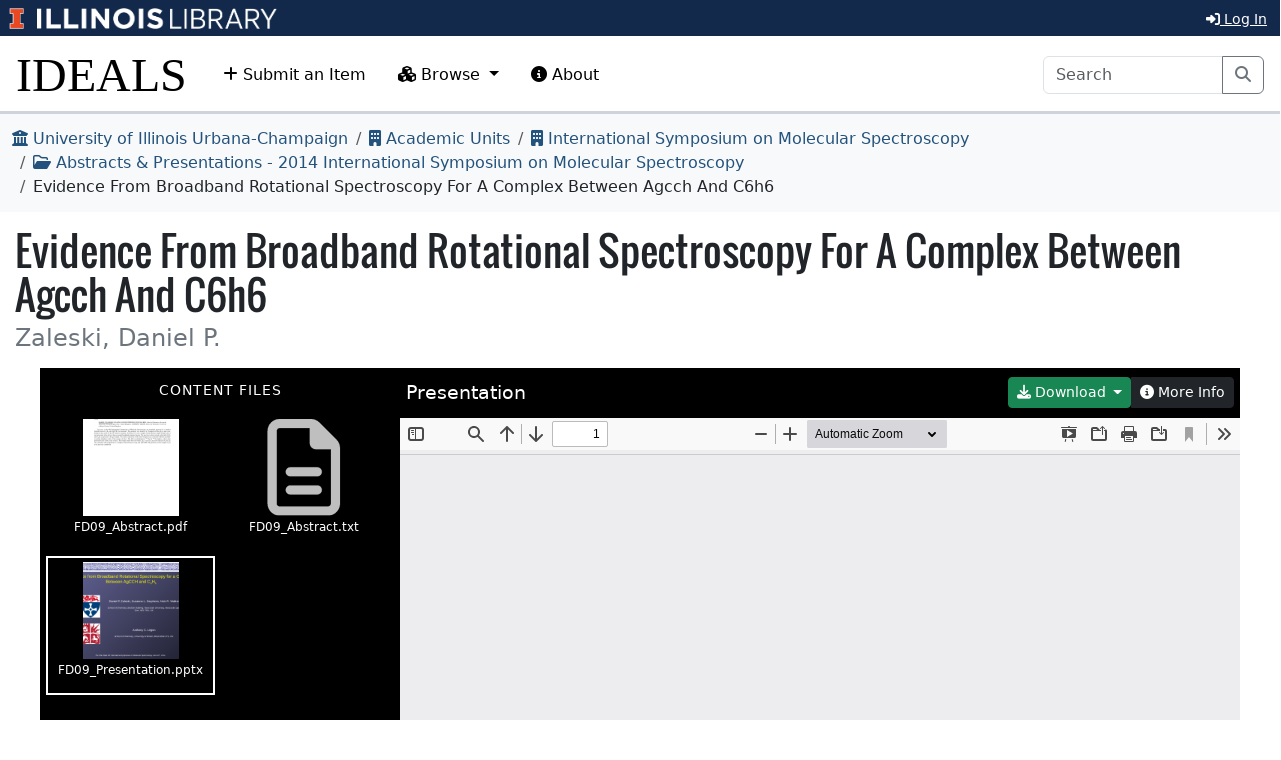

--- FILE ---
content_type: text/html; charset=utf-8
request_url: https://www.ideals.illinois.edu/items/75604
body_size: 22683
content:
<!DOCTYPE html>
<html>
<head>
<meta charset='utf-8'>
<meta content='text/html; charset=utf-8' http-equiv='Content-Type'>
<meta content='True' name='HandheldFriendly'>
<meta content='width=device-width,initial-scale=1.0,shrink-to-fit=no' name='viewport'>
<meta content='IE=edge' http-equiv='X-UA-Compatible'>
<meta content='IDEALS' name='Generator'>
<title>
Evidence From Broadband Rotational Spectroscopy For A Complex Between Agcch And C6h6
|
IDEALS
</title>
<link rel="icon" type="image/png" sizes="16x16" href="https://ideals-main.s3.us-east-2.amazonaws.com/institutions/uiuc/theme/favicons/favicon-16x16.png">
<link rel="icon" type="image/png" sizes="32x32" href="https://ideals-main.s3.us-east-2.amazonaws.com/institutions/uiuc/theme/favicons/favicon-32x32.png">
<link rel="icon" type="image/png" sizes="48x48" href="https://ideals-main.s3.us-east-2.amazonaws.com/institutions/uiuc/theme/favicons/favicon-48x48.png">
<link rel="icon" type="image/png" sizes="192x192" href="https://ideals-main.s3.us-east-2.amazonaws.com/institutions/uiuc/theme/favicons/favicon-192x192.png">
<link rel="apple-touch-icon" type="image/png" sizes="167x167" href="https://ideals-main.s3.us-east-2.amazonaws.com/institutions/uiuc/theme/favicons/favicon-167x167.png">
<link rel="apple-touch-icon" type="image/png" sizes="180x180" href="https://ideals-main.s3.us-east-2.amazonaws.com/institutions/uiuc/theme/favicons/favicon-180x180.png">

<link rel="stylesheet" href="/assets/scoped/application_scoped-e855f3c36cc25c31429222910a913a396e98965d4af9b09251b615aa4e4a2564.css" media="all" />
<link href='/custom-styles' rel='stylesheet'>
<script src="/assets/application-03f4f9df4dae4a6eead21fa957b0adfe0f74b46001cf2275576bba1f298c9cbd.js"></script>
<meta name="csrf-param" content="authenticity_token" />
<meta name="csrf-token" content="K15QenAyKvSoEoLuSH4Isoc65VoiV3hltwqyyENAD5QjPvnmXU4cGZr0ZGghDAGC6j0XlZ7S91hTbXF9a_GreQ" />

<meta name="dc.title" content="Evidence From Broadband Rotational Spectroscopy For A Complex Between Agcch And C6h6"><meta name="dc.creator" content="Zaleski, Daniel P."><meta name="dc.contributor" content="Legon, Anthony"><meta name="dc.contributor" content="Walker, Nick"><meta name="dc.contributor" content="Stephens, Susanna L."><meta name="dc.date.issued" content="2014-06-20"><meta name="dc.subject" content="Chirped pulse"><meta name="dc.date.accessioned" content="2014-09-17T16:55:42Z"><meta name="dc.date.accessioned" content="2015-04-14T18:37:38Z"><meta name="dc.description.abstract" content="Last year, at the 68th International Symposium of Molecular Spectroscopy, the rotational spectrum of a complex formed between C$_{2}$H$_{2}$ and AgCCH was presented. The geometry was found to be T-shaped with the silver atom coordinated to the center of the CC bond in acetylene. Evidence for a new complex formed between AgCCH and C$_{6}$H$_{6}$ is now presented in the form of deep-averaged broadband rotational spectra. The spectra are observed only when both C$_{2}$H$_{2}$ and C$_{6}$H$_{6}$ are present in the gas sample. The relative intensities of the observed spectra are consistent with the naturally-occurring abundance ratio of the isotopes of silver. The shift on substitution of $^{107}$Ag for $^{109}$Ag implies a silver atom positioned close to the center of mass. The isotopic shifts observed when C$_{2}$D$_{2}$ is used as a precursor instead of C$_{2}$H$_{2}$ are also consistent with assignment to a complex formed between C$_{6}$H$_{6}$ and AgCCH/D. The geometry of the complex is yet to be precisely established."><meta name="dc.publisher" content="International Symposium on Molecular Spectroscopy"><meta name="dc.type" content="text"><meta name="dc.type.genre" content="Conference Paper / Presentation"><meta name="dc.language" content="English"><meta name="dc.identifier.uri" content="http://hdl.handle.net/2142/50985"><meta name="dc.identifier.doi" content="https://doi.org/10.15278/isms.2014.FD09"><meta name="dc.rights" content="Copyright 2014 by the authors. Licensed under a Creative Commons Attribution 4.0 International License. http://creativecommons.org/licenses/by/4.0/"><meta name="citation_public_url" content="https://hdl.handle.net/2142/50985">
<meta name="citation_pdf_url" content="https://www.ideals.illinois.edu/items/75604/bitstreams/199813/data.pdf">
<meta name="citation_title" content="Evidence From Broadband Rotational Spectroscopy For A Complex Between Agcch And C6h6">
<meta name="citation_author" content="Zaleski, Daniel P.">
<meta name="citation_publication_date" content="2014-06-20">
<meta name="citation_keywords" content="Chirped pulse">
<meta name="citation_online_date" content="2014-09-17T16:55:42Z">
<meta name="citation_online_date" content="2015-04-14T18:37:38Z">
<meta name="citation_publisher" content="International Symposium on Molecular Spectroscopy">
<meta name="citation_language" content="English">
<meta name="citation_public_url" content="http://hdl.handle.net/2142/50985">
<meta name="citation_doi" content="https://doi.org/10.15278/isms.2014.FD09">

</head>
<body data-nav='' id='show_item'>
<div class='container-fluid'>
<div class='toast-container position-fixed' style='position: absolute; top: 0; right: 0; z-index: 1000'>
</div>


<header>
<div>
<h1 class='sr-only'>University of Illinois Urbana-Champaign</h1>
<div class='d-flex justify-content-between'>
<div class='responsive-header-images'>
<a href='https://illinois.edu/'>
<img class="imark banner-image-uiuc" alt="University of Illinois I-Mark" src="/assets/library_wordmark_horizontal_1-b965c05fef1979c62eb91d7a03c3e052b29c49e48b4ede31ac639e40044afef3.png" />
</a>
<a href='https://www.library.illinois.edu'>
<img class="col-xs-12 uiuc banner-image-university" alt="University" src="/assets/library_wordmark_horizontal_2-f2a035d9ba7679551d7166d05b6cff26c92120e42b6fa18935c156744f0d8aa5.png" />
</a>
<a href='https://www.library.illinois.edu'>
<img class="col-xs-12 uiuc banner-image-library" alt="Library" src="/assets/library_wordmark_horizontal_3-a9e5b86fe1700833f27232f577c9395cfb312b21acd262c2397908c9d85faba7.png" />
</a>
</div>
<div class='user-menus'>
<button class='btn btn-sm btn-link' data-bs-target='#login-modal' data-bs-toggle='modal' type='button'>
<i class='fa fa-sign-in-alt'></i>
Log In
</button>
</div>
</div>
</div>

<nav class='navbar navbar-expand-lg'>
<div class='container-fluid'>
<a class="navbar-brand" href="/">IDEALS</a>
<button aria-controls='navbar-supported-content' aria-expanded='false' aria-label='Toggle navigation' class='navbar-toggler' data-bs-target='#navbar-supported-content' data-bs-toggle='collapse' type='button'>
<span class='navbar-toggler-icon'></span>
</button>
<div class='collapse navbar-collapse' id='navbar-supported-content'>
<ul class='navbar-nav me-auto mb-2 mb-lg-0'>
<li class='nav-item' id='deposit-nav'>
<a class="nav-link" href="/submit"><i class='fa fa-plus'></i>
Submit an Item
</a></li>
<li class='nav-item dropdown' id='browse-nav'>
<a class='nav-link dropdown-toggle' data-bs-toggle='dropdown' href='#' role='button'>
<i class='fa fa-cubes'></i>
Browse
</a>
<ul class='dropdown-menu'>
<li><a class="dropdown-item" href="/units">Academic Units and Collections</a></li>
<li><a class="dropdown-item" href="/recent-items">Most Recent Items</a></li>
<li>
<hr class='dropdown-divider'>
<li><a class="dropdown-item" href="/search?prebuilt_search_id=1&amp;sort=d_element_dc_date_issued&amp;direction=desc">Items By Publication Date</a></li>
</li>
<li>
<hr class='dropdown-divider'>
<li><a class="dropdown-item" href="/index-pages/1">Author &amp; Contributor Index</a></li>
<li><a class="dropdown-item" href="/index-pages/4">Director of Research (if dissertation) or Advisor (if thesis)</a></li>
<li><a class="dropdown-item" href="/index-pages/3">Sponsor(s)/Grant Number(s)</a></li>
</li>
</ul>
</li>
<li class='nav-item' id='policies-nav'>
<a class="nav-link" href="https://guides.library.illinois.edu/ideals"><i class="fa fa-info-circle"></i>
About
</a></li>
</ul>
<form role="search" action="/search" accept-charset="UTF-8" method="get"><div class='input-group'>
<input aria-label='Search' class='form-control' name='q' placeholder='Search' type='search'>
<button class='btn btn-outline-secondary me-3' type='submit'>
<i class='fa fa-search'></i>
<span class='sr-only'>Search</span>
</button>
</div>
</form>
</div>
</div>
</nav>
</header>

<div class='page-content'>

<nav aria-label="breadcrumb"><ol class="breadcrumb "><li class="breadcrumb-item"><a href="/institutions/uiuc"><i class="fa fa-university"></i> University of Illinois Urbana-Champaign</a></li><li class="breadcrumb-item"><a href="/units"><i class="fa fa-building"></i> Academic Units</a></li><li class="breadcrumb-item"><a href="/units/359"><i class="fa fa-building"></i> International Symposium on Molecular Spectroscopy</a></li><li class="breadcrumb-item"><a href="/collections/1385"><i class="far fa-folder-open"></i> Abstracts &amp; Presentations - 2014 International Symposium on Molecular Spectroscopy</a></li><li class="breadcrumb-item"><i class="file-powerpoint"></i> Evidence From Broadband Rotational Spectroscopy For A Complex Between Agcch And C6h6</li></ol></nav>
<script async src="https://www.googletagmanager.com/gtag/js?id=G-WJ31KCQJ2G"></script>
      <script>
        window.dataLayer = window.dataLayer || [];
        function gtag(){dataLayer.push(arguments);}
        gtag('js', new Date());
        gtag('config', 'G-WJ31KCQJ2G');
      </script>
<input type="hidden" name="item_id" id="item_id" value="75604" autocomplete="off" />
<div class='btn-group float-end' role='group'>
</div>
<div aria-hidden='true' aria-labelledby='withdraw-modal-modal-label' class='modal fade' id='withdraw-modal' tabindex='-1'>
<div class='modal-dialog modal-dialog-scrollable modal-dialog-centered ' role='document'>
<div class='modal-content'>
<div class='modal-header'>
<h4 class='modal-title' id='withdraw-modal-modal-label'>
Withdraw
</h4>
<button aria-label='Close' class='btn-close' data-bs-dismiss='modal' type='button'></button>
</div>
<div class='modal-body'>
<div class='d-flex justify-content-center'>
<div class="d-flex justify-content-center align-items-center" style="height: 100%">
      <div class="spinner-border text-secondary" role="status">
        <span class="sr-only">Loading&hellip;</span>
      </div>
    </div>
</div>
</div>
</div>
</div>
</div>


<h1>Evidence From Broadband Rotational Spectroscopy For A Complex Between Agcch And C6h6</h1>
<h4 class='creators'>Zaleski, Daniel P.</h4>
<div class='mb-3'></div>
<div id='file-navigator'>
<div class="d-flex justify-content-center align-items-center" style="height: 100%">
      <div class="spinner-border text-secondary" role="status">
        <span class="sr-only">Loading&hellip;</span>
      </div>
    </div>
</div>
<h2 class='mt-5'>Permalink</h2>
<p class='permalink'>
https://hdl.handle.net/2142/50985
<button class='btn btn-light btn-sm copy'>
<i class='fas fa-paste'></i>
Copy
</button>
</p>
<h2 class='mt-5'>
Description
</h2>
<dl class="metadata"><dt>Title</dt><dd>Evidence From Broadband Rotational Spectroscopy For A Complex Between Agcch And C6h6</dd><dt>Author(s)</dt><dd>Zaleski, Daniel P.</dd><dt>Contributor(s)</dt><dd><ul><li>Legon, Anthony</li><li>Walker, Nick</li><li>Stephens, Susanna L.</li></ul></dd><dt>Issue Date</dt><dd>2014-06-20</dd><dt>Keyword(s)</dt><dd>Chirped pulse</dd><dt>Date of Ingest</dt><dd><ul><li>2014-09-17T16:55:42Z</li><li>2015-04-14T18:37:38Z</li></ul></dd><dt>Abstract</dt><dd>Last year, at the 68th International Symposium of Molecular Spectroscopy, the rotational spectrum of a complex formed between C$_{2}$H$_{2}$ and AgCCH was presented. The geometry was found to be T-shaped with the silver atom coordinated to the center of the CC bond in acetylene. Evidence for a new complex formed between AgCCH and C$_{6}$H$_{6}$ is now presented in the form of deep-averaged broadband rotational spectra. The spectra are observed only when both C$_{2}$H$_{2}$ and C$_{6}$H$_{6}$ are present in the gas sample. The relative intensities of the observed spectra are consistent with the naturally-occurring abundance ratio of the isotopes of silver. The shift on substitution of $^{107}$Ag for $^{109}$Ag implies a silver atom positioned close to the center of mass. The isotopic shifts observed when C$_{2}$D$_{2}$ is used as a precursor instead of C$_{2}$H$_{2}$ are also consistent with assignment to a complex formed between C$_{6}$H$_{6}$ and AgCCH/D. The geometry of the complex is yet to be precisely established.</dd><dt>Publisher</dt><dd>International Symposium on Molecular Spectroscopy</dd><dt>Type of Resource</dt><dd>text</dd><dt>Genre of Resource</dt><dd>Conference Paper / Presentation</dd><dt>Language</dt><dd>English</dd><dt>Permalink</dt><dd>http://hdl.handle.net/2142/50985</dd><dt>DOI</dt><dd>https://doi.org/10.15278/isms.2014.FD09</dd><dt>Copyright and License Information</dt><dd>Copyright 2014 by the authors. Licensed under a Creative Commons Attribution 4.0 International License. http://creativecommons.org/licenses/by/4.0/</dd></dl>

<h2 class='mt-5'>
Owning Collections
</h2>
<div class="d-flex resource-list mb-3"><div class="flex-shrink-0 icon-thumbnail"><a href="https://www.ideals.illinois.edu/collections/1385"><i class="far fa-folder-open"></i></a></div><div class="flex-grow-1 ms-3"><h5 class="mt-0 mb-0"><a href="https://www.ideals.illinois.edu/collections/1385">Abstracts &amp; Presentations - 2014 International Symposium on Molecular Spectroscopy</a> <span class="badge text-bg-primary">PRIMARY</span></h5></div></div>






<div aria-hidden='true' aria-labelledby='manage-item-files-modal-modal-label' class='modal fade' id='manage-item-files-modal' tabindex='-1'>
<div class='modal-dialog modal-dialog-scrollable modal-dialog-centered modal-lg' role='document'>
<div class='modal-content'>
<div class='modal-header'>
<h4 class='modal-title' id='manage-item-files-modal-modal-label'>
Manage Files
</h4>
<button aria-label='Close' class='btn-close' data-bs-dismiss='modal' type='button'></button>
</div>
<div class='modal-body'>
<div class='d-flex justify-content-center'>
<div class="d-flex justify-content-center align-items-center" style="height: 100%">
      <div class="spinner-border text-secondary" role="status">
        <span class="sr-only">Loading&hellip;</span>
      </div>
    </div>
</div>
</div>
</div>
</div>
</div>

<div aria-hidden='true' aria-labelledby='edit-item-membership-modal-modal-label' class='modal fade' id='edit-item-membership-modal' tabindex='-1'>
<div class='modal-dialog modal-dialog-scrollable modal-dialog-centered modal-xl' role='document'>
<div class='modal-content'>
<div class='modal-header'>
<h4 class='modal-title' id='edit-item-membership-modal-modal-label'>
Edit Collection Membership
</h4>
<button aria-label='Close' class='btn-close' data-bs-dismiss='modal' type='button'></button>
</div>
<div class='modal-body'>
<div class='d-flex justify-content-center'>
<div class="d-flex justify-content-center align-items-center" style="height: 100%">
      <div class="spinner-border text-secondary" role="status">
        <span class="sr-only">Loading&hellip;</span>
      </div>
    </div>
</div>
</div>
</div>
</div>
</div>

<div aria-hidden='true' aria-labelledby='edit-item-metadata-modal-modal-label' class='modal fade' id='edit-item-metadata-modal' tabindex='-1'>
<div class='modal-dialog modal-dialog-scrollable modal-dialog-centered modal-xl' role='document'>
<div class='modal-content'>
<div class='modal-header'>
<h4 class='modal-title' id='edit-item-metadata-modal-modal-label'>
Edit Metadata
</h4>
<button aria-label='Close' class='btn-close' data-bs-dismiss='modal' type='button'></button>
</div>
<div class='modal-body'>
<div class='d-flex justify-content-center'>
<div class="d-flex justify-content-center align-items-center" style="height: 100%">
      <div class="spinner-border text-secondary" role="status">
        <span class="sr-only">Loading&hellip;</span>
      </div>
    </div>
</div>
</div>
</div>
</div>
</div>

<div aria-hidden='true' aria-labelledby='edit-item-properties-modal-modal-label' class='modal fade' id='edit-item-properties-modal' tabindex='-1'>
<div class='modal-dialog modal-dialog-scrollable modal-dialog-centered ' role='document'>
<div class='modal-content'>
<div class='modal-header'>
<h4 class='modal-title' id='edit-item-properties-modal-modal-label'>
Edit Properties
</h4>
<button aria-label='Close' class='btn-close' data-bs-dismiss='modal' type='button'></button>
</div>
<div class='modal-body'>
<div class='d-flex justify-content-center'>
<div class="d-flex justify-content-center align-items-center" style="height: 100%">
      <div class="spinner-border text-secondary" role="status">
        <span class="sr-only">Loading&hellip;</span>
      </div>
    </div>
</div>
</div>
</div>
</div>
</div>

<div aria-hidden='true' aria-labelledby='edit-item-embargoes-modal-modal-label' class='modal fade' id='edit-item-embargoes-modal' tabindex='-1'>
<div class='modal-dialog modal-dialog-scrollable modal-dialog-centered modal-lg' role='document'>
<div class='modal-content'>
<div class='modal-header'>
<h4 class='modal-title' id='edit-item-embargoes-modal-modal-label'>
Embargoes
</h4>
<button aria-label='Close' class='btn-close' data-bs-dismiss='modal' type='button'></button>
</div>
<div class='modal-body'>
<div class='d-flex justify-content-center'>
<div class="d-flex justify-content-center align-items-center" style="height: 100%">
      <div class="spinner-border text-secondary" role="status">
        <span class="sr-only">Loading&hellip;</span>
      </div>
    </div>
</div>
</div>
</div>
</div>
</div>

<script src="/chart.min.js"></script>

</div>
<div class='clearfix'></div>
<footer role='contentinfo'>
<div class='contact-area'>
<div class='text-center'>
<a role="button" data-bs-toggle="collapse" aria-expanded="false" aria-controls="contact-form" href="#contact-form">Contact us</a>
for questions and to provide feedback.
</div>
<div class='collapse mt-3' id='contact-form'>
<div class='alert' id='contact-form-alert' style='display: none'></div>
<form action="/contact?method=post" accept-charset="UTF-8" method="post"><input type="hidden" name="authenticity_token" value="XipjxdCoQ3oOtZk1GFoPRE-FrkqdanoJTokOwKUe95oN9sU_KEZOynevLiblvsyb1bqlOvHRBI69x4rvWumGbQ" autocomplete="off" /><input type="hidden" name="page_url" id="page_url" value="https://www.ideals.illinois.edu/items/75604" autocomplete="off" />
<div class='row'>
<div class='col-sm-6'>
<div class='mb-3'>
<label class="form-label" for="name">Your Name (optional)</label>
<input type="text" name="name" id="name" class="form-control" />
</div>
<div class='mb-3'>
<label class="form-label" for="email">Your Email (optional)</label>
<input type="text" name="email" id="email" class="form-control" />
</div>
</div>
<div class='col-sm-6'>
<div class='mb-3'>
<label class="form-label" for="comment">Your Comment</label>
<textarea name="comment" id="comment" rows="5" class="form-control">
</textarea>
</div>
</div>
<div class='mb-3'>
<label class="col-sm-3 col-form-label" for="answer">What is 2 &plus; 0?</label>
<input type="text" name="honey_email" id="honey_email" placeholder="Leave this field blank." style="display: none" /><input type="text" name="answer" id="answer" class="form-control" /><input type="hidden" name="correct_answer_hash" id="correct_answer_hash" value="f797d4adabe651e9974c77a07795a3d4" autocomplete="off" />
</div>
</div>
<div class='mb-3'>
<input type="submit" name="commit" value="Submit" class="btn btn-primary" data-disable-with="Submit" />
</div>
</form></div>

</div>
<div class='info-area'>
<a href="https://illinois.edu"><img alt="Institution Logo" src="https://ideals-main.s3.us-east-2.amazonaws.com/institutions/uiuc/theme/footer.png" />
</a><div class='footer-copyright text-center mt-3'>
© 2023 University of Illinois Board of Trustees
</div>
</div>
</footer>

</div>
<div class='modal' id='login-modal' tabindex='-1'>
<div class='modal-dialog modal-dialog-centered modal-md'>
<div class='modal-content'>
<div class='modal-header'>
<h5 class='modal-title' id='login-modal-label'>Log In</h5>
<button aria-label='Close' class='btn-close' data-bs-dismiss='modal' type='button'></button>
</div>
<div class='modal-body'>
<div class='carousel slide' data-bs-interval='9999999999' data-bs-ride='carousel' data-bs-touch='false' id='login-carousel'>
<div class='carousel-inner'>
<div class='carousel-item uiuc active'>
<div class='text-center'>
<form class="button_to" method="post" action="/auth/saml"><button class="btn btn-primary p-4" type="submit"><img style="height: 2em" alt="University of Illinois Logo" src="/assets/library_wordmark_horizontal_1-b965c05fef1979c62eb91d7a03c3e052b29c49e48b4ede31ac639e40044afef3.png" />
<i class='fa fa-sign-in-alt'></i>
&nbsp;Log in with Illinois NetID
</button><input type="hidden" name="authenticity_token" value="KE_-Xnf_oktXOl2X-3X1ByYC_IH3DrihP1NDqhpCoxKiKFeNPkJDXo2UsLzr1Xde1XUABYoOCXJjjESct3U4JA" autocomplete="off" /></form><p class='mt-4'>
<a data-bs-slide='next' data-bs-target='#login-carousel' href='#'>
I don't have an Illinois NetID
</a>
</p>
</div>

</div>
<div class='carousel-item local-credential p-1'>
<div class='alert alert-light'>
<i class="fa fa-info-circle"></i>
Use this login method if you
<strong>don't</strong>
have an
<code>@illinois.edu</code>
email address.
<a data-bs-slide='prev' data-bs-target='#login-carousel' href='#'>
(Oops, I do have one)
</a>
</div>
<div class='alert alert-light'>
<i class="fa fa-info-circle"></i>
IDEALS migrated to a new platform on June 23, 2022. If you created
your account prior to this date, you will have to reset your password
using the forgot-password link below.
</div>
<div class='alert alert-danger login-status'></div>
<form action="/auth/identity/callback" accept-charset="UTF-8" method="post"><input type="hidden" name="authenticity_token" value="mdMmCf6PwhT8NT1qfTbwp_0FoQ8GXDtsRDCdvRzK9P1lx8LbCAQzqUpdCRBvmeND8HiL_BSNyxB-wCXLFGJMXA" autocomplete="off" /><div class='mb-3 row'>
<label class='col-sm-4 col-form-label' for='auth_key'>Email</label>
<div class='col-sm-8'>
<input type="email" name="auth_key" id="auth_key" class="form-control" />
</div>
</div>
<div class='mb-3 row'>
<label class='col-sm-4 col-form-label' for='password'>Password</label>
<div class='col-sm-8'>
<input type="password" name="password" id="password" class="form-control" />
<a href="/reset-password">(I forgot my password)</a>
</div>
</div>
<button class='btn btn-primary me-3' type='submit'>
<i class='fa fa-sign-in-alt'></i>
&nbsp;Log In
</button>
</form>
</div>
</div>
</div>

</div>
</div>
</div>
</div>

<input type="hidden" name="root_url" id="root_url" value="https://www.ideals.illinois.edu" autocomplete="off" />
<input type="hidden" name="root_path" id="root_path" value="/" autocomplete="off" />
<input type="hidden" name="csrf_token" id="csrf_token" autocomplete="off" />
<input type="hidden" name="institution_key" id="institution_key" value="uiuc" autocomplete="off" />
</body>
</html>


--- FILE ---
content_type: text/html; charset=utf-8
request_url: https://www.ideals.illinois.edu/items/75604/file-navigator
body_size: 8577
content:
<div id='file-navigator-thumbnail-column'>
<div id='file-navigator-thumbnail-content'>
<div class='section-heading'>
Content Files
</div>
<div class='thumbnail' data-bitstream-id='199813' data-filename='FD09_Abstract.pdf' data-item-id='75604' data-primary='false' tabindex='0' title='FD09_Abstract.pdf'>
<img data-svg="false" title="FD09_Abstract.pdf" src="https://ideals-main.s3.us-east-2.amazonaws.com/institutions/uiuc/derivatives/199813/square/512/default.jpg?X-Amz-Algorithm=AWS4-HMAC-SHA256&amp;X-Amz-Credential=ASIA2QF2JYIZQPRO35UI%2F20260120%2Fus-east-2%2Fs3%2Faws4_request&amp;X-Amz-Date=20260120T225621Z&amp;X-Amz-Expires=3600&amp;X-Amz-Security-Token=IQoJb3JpZ2luX2VjEOr%2F%2F%2F%2F%2F%2F%2F%2F%2F%2FwEaCXVzLWVhc3QtMiJHMEUCIQD%2BumvppWU72Ws2hd7EfCbUzIlsbDDELhHOWVTeRbFJ7QIgJv0ceIxQOUmTSUF1ZM6uYclOvCgeE%2F8BSvOUFSebDUoqxwUIs%2F%2F%2F%2F%2F%2F%2F%2F%2F%2F%2FARAAGgw3MjE5NDUyMTU1MzkiDN9jurEK%2BreV495FiCqbBXubT%2F5bptxdO5uOiOiJodvGVxDuxsdnD0y89F7hMSXn8hd0KXIj1zP6tMaaOatbF4bziVi%2BiUgCdkQ%2BehQ1UL90P6LKiyKXdTAyjuz%2F2IdT5Q3bij5HgEfE6JGcPVyKwtnwTLYDjW47VysXb%2BnmtDve%2BH07NZRtZMkVu8A0IuFF62YOVaGkBPVH2boTOZU9y7OAp9AXP9ywFPPbewE0SubPOdSa8O78O4c5hFsz%2FqATBjfwuk2%2BAvr%2BaRAad6AuDAL97eLalh%2FssRkKzMgr4aKWFfVhoTZFCFtNdw2k69tufthLu%2BrDN%2FkI3s%2BU%2BZQRotURhIfIarw%2B3w3VnpzG%2ByCnl7CvObCemQ6DWV3PTpGnU3591mI6FTYSht2IFsqeiqeG7Xa36c886CnElJhYCdNVFzyqcLeAsd3KZq%2BEIZ5FKjFaKUAYxy%2FeffUzDhHrE%2FQJeW5k2N2Ffy%2FOQQbdf6oBmQ6pwfXDdVvQufuyktW1aPVmcpObtn5NK0b6vWWbM7UAgqfGQPNWhP6zZzGSLyUNGVLbmZbJ09IAEGjBMKltANWbSAfIS3rvBpk8d%2BXnncpwuiGECgCz4a4guNGisL6zfiLqdUdXdsJlvq%2FJ5dfQ6ZNCiA6J%2FE0IUKmvFiTBMsDUkDpqBJDQNJnU8LrW9pe0h83iisSHJa2gak9aK52qRHXlAr2%2FecQCGBtG8C%2BPt27VRU6%2FtrdM2NDqfLtSqZGl9cZ8w8HF9L2Lli%2BekvDp8JSiN5W0Tk3zuIbW480JgZ%2BGIfiAnklMDxgohoZmHhtmFmuEXq1Zgaq1AIPzvmscwdE3X7iq1ebq%2FDIaZ4PZkklaYVil%2BFMa1wxIAad5%2FYF8ZpHExwQiVWIycuz1H1s5PJC%2FkvX7WB5ie%2BIws4K%2FywY6sQFLHMixTAzdCnRuOj%2BLURTqCNzXKgKDf7G6IxH7zCDFoNlO%2FWLqcByBqMED8EIxFHR7rwKmjWNx2LI%2B8F9H95rAY9ugbxOw%2BLtBLLizlUXikxNov7lqu1%2BlG6%2FOaHVuP%2BVMz5Y2jwY6KSd2xkNBrl5TnoXsHTS4wrIJ4Eq%2FhCdY1ZqV1I%2F7T%2Bj0XOVe3Tu%2BZfp2FNcPHmlxmtkJeecBt6tSYO%2BxrOSPANmtW3Sj7OVzysM%3D&amp;X-Amz-SignedHeaders=host&amp;X-Amz-Signature=7ff29654a71f6c85534bbbf95c8ccf04a8ce5fb2e0370183eaf64e597dfb31b6" />
FD09_Abstract.pdf
</div>
<div class='thumbnail' data-bitstream-id='199814' data-filename='FD09_Abstract.txt' data-item-id='75604' data-primary='false' tabindex='1' title='FD09_Abstract.txt'>
<img data-svg="true" title="FD09_Abstract.txt" src="/assets/fontawesome/white/file-lines-f76b32fb7335700eb5611609e946099920c06d0bad73faeb8352f528ea754ef1.svg" />
FD09_Abstract.txt
</div>
<div class='thumbnail' data-bitstream-id='199812' data-filename='FD09_Presentation.pptx' data-item-id='75604' data-primary='true' tabindex='2' title='FD09_Presentation.pptx'>
<img data-svg="false" title="FD09_Presentation.pptx" src="https://ideals-main.s3.us-east-2.amazonaws.com/institutions/uiuc/derivatives/199812/square/512/default.jpg?X-Amz-Algorithm=AWS4-HMAC-SHA256&amp;X-Amz-Credential=ASIA2QF2JYIZQPRO35UI%2F20260120%2Fus-east-2%2Fs3%2Faws4_request&amp;X-Amz-Date=20260120T225621Z&amp;X-Amz-Expires=3600&amp;X-Amz-Security-Token=IQoJb3JpZ2luX2VjEOr%2F%2F%2F%2F%2F%2F%2F%2F%2F%2FwEaCXVzLWVhc3QtMiJHMEUCIQD%2BumvppWU72Ws2hd7EfCbUzIlsbDDELhHOWVTeRbFJ7QIgJv0ceIxQOUmTSUF1ZM6uYclOvCgeE%2F8BSvOUFSebDUoqxwUIs%2F%2F%2F%2F%2F%2F%2F%2F%2F%2F%2FARAAGgw3MjE5NDUyMTU1MzkiDN9jurEK%2BreV495FiCqbBXubT%2F5bptxdO5uOiOiJodvGVxDuxsdnD0y89F7hMSXn8hd0KXIj1zP6tMaaOatbF4bziVi%2BiUgCdkQ%2BehQ1UL90P6LKiyKXdTAyjuz%2F2IdT5Q3bij5HgEfE6JGcPVyKwtnwTLYDjW47VysXb%2BnmtDve%2BH07NZRtZMkVu8A0IuFF62YOVaGkBPVH2boTOZU9y7OAp9AXP9ywFPPbewE0SubPOdSa8O78O4c5hFsz%2FqATBjfwuk2%2BAvr%2BaRAad6AuDAL97eLalh%2FssRkKzMgr4aKWFfVhoTZFCFtNdw2k69tufthLu%2BrDN%2FkI3s%2BU%2BZQRotURhIfIarw%2B3w3VnpzG%2ByCnl7CvObCemQ6DWV3PTpGnU3591mI6FTYSht2IFsqeiqeG7Xa36c886CnElJhYCdNVFzyqcLeAsd3KZq%2BEIZ5FKjFaKUAYxy%2FeffUzDhHrE%2FQJeW5k2N2Ffy%2FOQQbdf6oBmQ6pwfXDdVvQufuyktW1aPVmcpObtn5NK0b6vWWbM7UAgqfGQPNWhP6zZzGSLyUNGVLbmZbJ09IAEGjBMKltANWbSAfIS3rvBpk8d%2BXnncpwuiGECgCz4a4guNGisL6zfiLqdUdXdsJlvq%2FJ5dfQ6ZNCiA6J%2FE0IUKmvFiTBMsDUkDpqBJDQNJnU8LrW9pe0h83iisSHJa2gak9aK52qRHXlAr2%2FecQCGBtG8C%2BPt27VRU6%2FtrdM2NDqfLtSqZGl9cZ8w8HF9L2Lli%2BekvDp8JSiN5W0Tk3zuIbW480JgZ%2BGIfiAnklMDxgohoZmHhtmFmuEXq1Zgaq1AIPzvmscwdE3X7iq1ebq%2FDIaZ4PZkklaYVil%2BFMa1wxIAad5%2FYF8ZpHExwQiVWIycuz1H1s5PJC%2FkvX7WB5ie%2BIws4K%2FywY6sQFLHMixTAzdCnRuOj%2BLURTqCNzXKgKDf7G6IxH7zCDFoNlO%2FWLqcByBqMED8EIxFHR7rwKmjWNx2LI%2B8F9H95rAY9ugbxOw%2BLtBLLizlUXikxNov7lqu1%2BlG6%2FOaHVuP%2BVMz5Y2jwY6KSd2xkNBrl5TnoXsHTS4wrIJ4Eq%2FhCdY1ZqV1I%2F7T%2Bj0XOVe3Tu%2BZfp2FNcPHmlxmtkJeecBt6tSYO%2BxrOSPANmtW3Sj7OVzysM%3D&amp;X-Amz-SignedHeaders=host&amp;X-Amz-Signature=eb6548653861f35b801d25e1f40102c7bd9c081c13d70d928f89aa6d52a0d189" />
FD09_Presentation.pptx
</div>
</div>
<div id='file-navigator-thumbnail-column-footer'>
<div class='btn-group dropup' role='group'>
<button aria-expanded='false' aria-haspopup='true' class='btn btn-dark btn-sm dropdown-toggle' data-bs-toggle='dropdown' id='download-options' type='button'>
<i class="fa fa-download"></i>
Download Options
</button>
<div aria-labelledby='download-options' class='dropdown-menu'>
<button class='dropdown-item download-all-files' data-bs-target='#download-all-files-modal' data-bs-toggle='modal' data-item-id='75604' role='button'>
<i class="fa fa-download"></i>
Download All Files
</button>
<button class='dropdown-item download-counts' data-bs-target='#download-counts-modal' data-bs-toggle='modal' data-item-id='75604' role='button'>
<i class='fa fa-chart-bar'></i>
Download Counts&hellip;
</button>
</div>
</div>
</div>
</div>
<div id='file-navigator-viewer-column'>
<div class="d-flex justify-content-center align-items-center" style="height: 100%">
      <div class="spinner-border text-secondary" role="status">
        <span class="sr-only">Loading&hellip;</span>
      </div>
    </div>
</div>
<div aria-hidden='true' aria-labelledby='download-all-files-modal-modal-label' class='modal fade' id='download-all-files-modal' tabindex='-1'>
<div class='modal-dialog modal-dialog-scrollable modal-dialog-centered ' role='document'>
<div class='modal-content'>
<div class='modal-header'>
<h4 class='modal-title' id='download-all-files-modal-modal-label'>
Download Files
</h4>
<button aria-label='Close' class='btn-close' data-bs-dismiss='modal' type='button'></button>
</div>
<div class='modal-body'>
<div class='d-flex justify-content-center'>
<div class="d-flex justify-content-center align-items-center" style="height: 100%">
      <div class="spinner-border text-secondary" role="status">
        <span class="sr-only">Loading&hellip;</span>
      </div>
    </div>
</div>
</div>
</div>
</div>
</div>

<div aria-hidden='true' aria-labelledby='download-counts-modal-modal-label' class='modal fade' id='download-counts-modal' tabindex='-1'>
<div class='modal-dialog modal-dialog-scrollable modal-dialog-centered modal-lg' role='document'>
<div class='modal-content'>
<div class='modal-header'>
<h4 class='modal-title' id='download-counts-modal-modal-label'>
Download Counts (All Files)
</h4>
<button aria-label='Close' class='btn-close' data-bs-dismiss='modal' type='button'></button>
</div>
<div class='modal-body'>
<div class='d-flex justify-content-center'>
<div class="d-flex justify-content-center align-items-center" style="height: 100%">
      <div class="spinner-border text-secondary" role="status">
        <span class="sr-only">Loading&hellip;</span>
      </div>
    </div>
</div>
</div>
</div>
</div>
</div>

<div aria-hidden='true' aria-labelledby='edit-bitstream-modal-modal-label' class='modal fade' id='edit-bitstream-modal' tabindex='-1'>
<div class='modal-dialog modal-dialog-scrollable modal-dialog-centered ' role='document'>
<div class='modal-content'>
<div class='modal-header'>
<h4 class='modal-title' id='edit-bitstream-modal-modal-label'>
Edit File
</h4>
<button aria-label='Close' class='btn-close' data-bs-dismiss='modal' type='button'></button>
</div>
<div class='modal-body'>
<div class='d-flex justify-content-center'>
<div class="d-flex justify-content-center align-items-center" style="height: 100%">
      <div class="spinner-border text-secondary" role="status">
        <span class="sr-only">Loading&hellip;</span>
      </div>
    </div>
</div>
</div>
</div>
</div>
</div>



--- FILE ---
content_type: text/html; charset=utf-8
request_url: https://www.ideals.illinois.edu/items/75604/bitstreams/199812/viewer
body_size: 1762
content:
<div id='file-navigator-viewer-header'>
<h4>Presentation</h4>
<div class='btn-group' role='group'>
<div class='dropdown'>
<button class='btn btn-success btn-sm dropdown-toggle' data-bs-toggle='dropdown' type='button'>
<i class="fa fa-download"></i>
Download
</button>
<div class='dropdown-menu'>
<a class="dropdown-item" href="/items/75604/bitstreams/199812/object"><i class="fa fa-download"></i>
Download File
</a><a class='dropdown-item' data-bitstream-url='https://www.ideals.illinois.edu/items/75604/bitstreams/199812/object' id='copy-link' type='button'>
<i class='fa fa-link'></i>
Copy Link To File
</a>
</div>
</div>
<button class='btn btn-sm btn-dark' id='more-info' type='button'>
<i class="fa fa-info-circle"></i>
More Info
</button>
</div>
</div>
<div id='file-navigator-viewer-content'>
<iframe src="/pdfjs/web/viewer.html?file=https%3A%2F%2Fwww.ideals.illinois.edu%2Fitems%2F75604%2Fbitstreams%2F199812.pdf" id="pdfjs-pdf-viewer" height="100%" width="100%" frameborder="0"></iframe>
<div id='file-navigator-viewer-info'>
<dl>
<dt>Description</dt>
<dd>Presentation</dd>
<dt>Format</dt>
<dd>PowerPoint</dd>
<dt>Media Type</dt>
<dd>
<code>application/vnd.openxmlformats-officedocument.presentationml.presentation</code>
</dd>
<dt>Size</dt>
<dd>1.89 MB</dd>
<dt>API Resource</dt>
<dd><a href="/items/75604/bitstreams/199812">/items/75604/bitstreams/199812</a></dd>
<dt>Bundle</dt>
<dd>Content</dd>
<dt>Primary</dt>
<dd><span class="badge bg-success">YES</span></dd>
<dt>Downloads</dt>
<dd>303</dd>
</dl>
</div>
</div>
